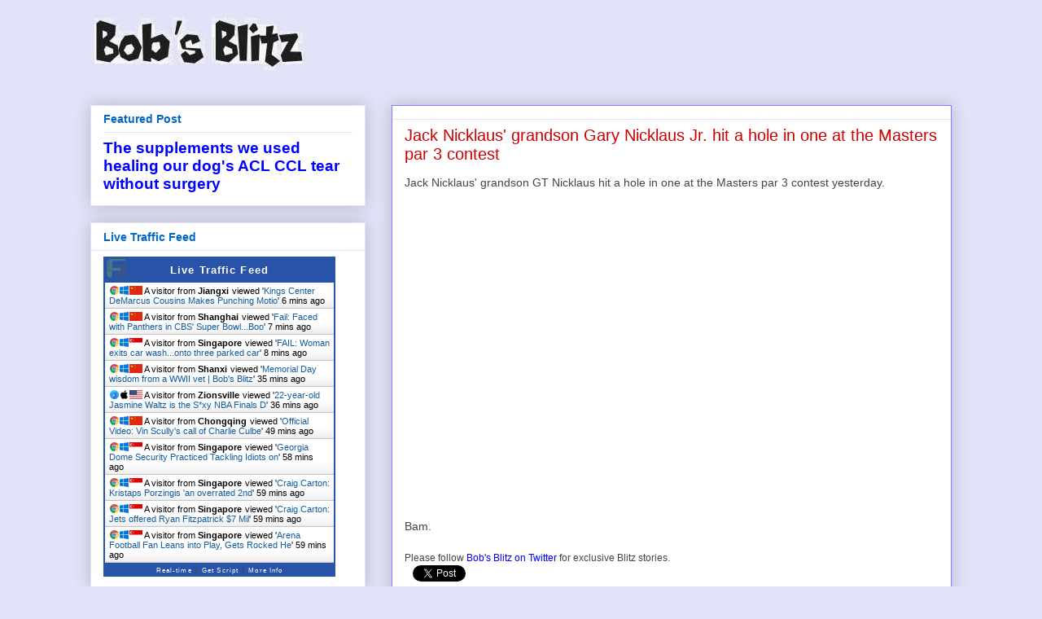

--- FILE ---
content_type: application/javascript
request_url: https://livetrafficfeed.com/static/v5/jquery.js?ranid=jtYty7POIuXHSpLpUFHEgUh0nHEMUNIL6544ayYzjfZDGkPiaF&cookie_id=&link=https%3A%2F%2Fwww.bobsblitz.com%2F2018%2F04%2Fjack-nicklaus-grandson-gary-nicklaus-jr.html&clientwidth=1280&clientheight=720&num=10&title=Jack%20Nicklaus%27%20grandson%20Gary%20Nicklaus%20Jr.%20hit%20a%20ho&referrer=&timezone=America%2FNew_York&root=0
body_size: 1067
content:
var LTF_FEED_jtYty7POIuXHSpLpUFHEgUh0nHEMUNIL6544ayYzjfZDGkPiaF = {"a":0,"b":1769106650,"c":0,"d":0,"e":1,"f":0,"g":2,"h":0,"i":"javascript:void(0);","j":0,"k":"US","l":[{"id":1212431864,"a":"https:\/\/www.bobsblitz.com\/2016\/03\/kings-center-demarcus-cousins-makes.html?template=3hs28j","b":"Kings Center DeMarcus Cousins Makes Punching Motio","c":"Jiangxi","d":"cn","e":"CH","f":"browser","g":"WIN","h":"1769106240"},{"id":1212431783,"a":"https:\/\/www.bobsblitz.com\/2016\/02\/boomer-esiason-easily-flip-flopped-on.html?template=userreglogin","b":"Fail: Faced with Panthers in CBS' Super Bowl...Boo","c":"Shanghai","d":"cn","e":"CH","f":"browser","g":"WIN","h":"1769106221"},{"id":1212431370,"a":"https:\/\/www.bobsblitz.com\/2015\/02\/fail-woman-exits-car-washonto-three.html","b":"FAIL: Woman exits car wash...onto three parked car","c":"Singapore","d":"sg","e":"CH","f":"browser","g":"WIN","h":"1769106115"},{"id":1212425331,"a":"https:\/\/www.bobsblitz.com\/2017\/05\/memorial-day-wisdom-from-wwii-vet.html?template=3hs28j","b":"Memorial Day wisdom from a WWII vet | Bob's Blitz","c":"Shanxi","d":"cn","e":"CH","f":"browser","g":"WIN","h":"1769104531"},{"id":1212424966,"a":"https:\/\/www.bobsblitz.com\/2015\/06\/22-year-old-jasmine-waltz-is-sexy.html","b":"22-year-old Jasmine Waltz is the S*xy NBA Finals D","c":"Zionsville","d":"us","e":"MF","f":"browser","g":"IOS","h":"1769104440"},{"id":1212421796,"a":"https:\/\/www.bobsblitz.com\/2016\/09\/official-video-vin-scullys-call-of.html?template=3hs28j","b":"Official Video: Vin Scully's call of Charlie Culbe","c":"Chongqing","d":"cn","e":"CH","f":"browser","g":"WIN","h":"1769103706"},{"id":1212418680,"a":"http:\/\/www.bobsblitz.com\/2015\/08\/georgia-dome-security-practiced.html","b":"Georgia Dome Security Practiced Tackling Idiots on","c":"Singapore","d":"sg","e":"CH","f":"browser","g":"WIN","h":"1769103117"},{"id":1212418301,"a":"http:\/\/www.bobsblitz.com\/2017\/02\/craig-carton-kristaps-porzingis.html","b":"Craig Carton: Kristaps Porzingis 'an overrated 2nd","c":"Singapore","d":"sg","e":"CH","f":"browser","g":"WIN","h":"1769103064"},{"id":1212418300,"a":"https:\/\/www.bobsblitz.com\/2016\/05\/craig-carton-jets-offered-ryan.html","b":"Craig Carton: Jets offered Ryan Fitzpatrick $7 Mil","c":"Singapore","d":"sg","e":"CH","f":"browser","g":"WIN","h":"1769103064"},{"id":1212418295,"a":"https:\/\/www.bobsblitz.com\/2014\/07\/arena-football-fan-leans-into-play-gets.html","b":"Arena Football Fan Leans into Play, Gets Rocked He","c":"Singapore","d":"sg","e":"CH","f":"browser","g":"WIN","h":"1769103063"}],"m":0,"o":6000,"p":"35450082f1488290ec0e9f56bb5e831e"};